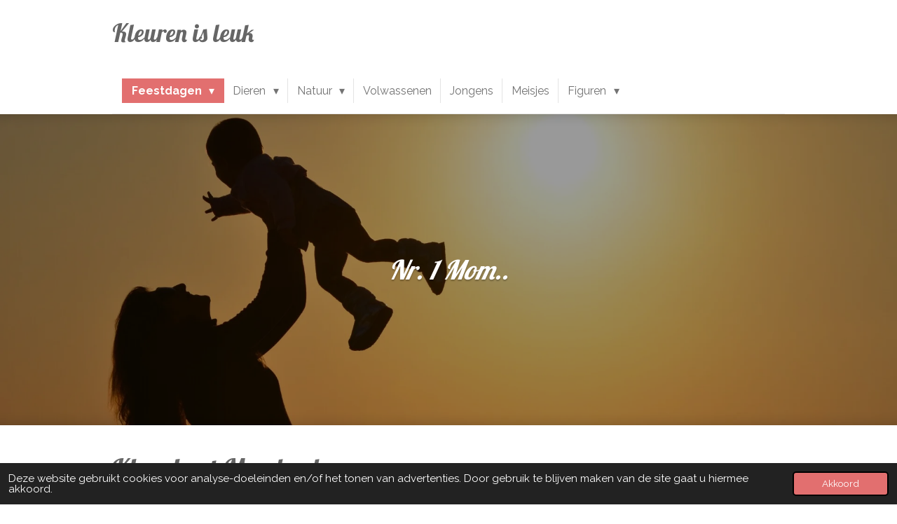

--- FILE ---
content_type: text/html; charset=UTF-8
request_url: https://www.kleurenisleuk.nl/feestdagen/moederdag
body_size: 9931
content:
<!DOCTYPE html>
<html lang="nl">
    <head>
        <meta http-equiv="Content-Type" content="text/html; charset=utf-8">
        <meta name="viewport" content="width=device-width, initial-scale=1.0, maximum-scale=5.0">
        <meta http-equiv="X-UA-Compatible" content="IE=edge">
        <link rel="canonical" href="https://www.kleurenisleuk.nl/feestdagen/moederdag">
        <link rel="sitemap" type="application/xml" href="https://www.kleurenisleuk.nl/sitemap.xml">
        <meta property="og:title" content="Moederdag kleurplaat? | Kleurplaten en tekeningen">
        <meta property="og:url" content="https://www.kleurenisleuk.nl/feestdagen/moederdag">
        <base href="https://www.kleurenisleuk.nl/">
        <meta name="description" property="og:description" content="Vind en print GRATIS de allerleukste Moederdag kleurplaten met bloemen, figuren, hartjes en meer">
                <script nonce="eebf79bfd87f0c4ade9fef0eabea1cde">
            
            window.JOUWWEB = window.JOUWWEB || {};
            window.JOUWWEB.application = window.JOUWWEB.application || {};
            window.JOUWWEB.application = {"backends":[{"domain":"jouwweb.nl","freeDomain":"jouwweb.site"},{"domain":"webador.com","freeDomain":"webadorsite.com"},{"domain":"webador.de","freeDomain":"webadorsite.com"},{"domain":"webador.fr","freeDomain":"webadorsite.com"},{"domain":"webador.es","freeDomain":"webadorsite.com"},{"domain":"webador.it","freeDomain":"webadorsite.com"},{"domain":"jouwweb.be","freeDomain":"jouwweb.site"},{"domain":"webador.ie","freeDomain":"webadorsite.com"},{"domain":"webador.co.uk","freeDomain":"webadorsite.com"},{"domain":"webador.at","freeDomain":"webadorsite.com"},{"domain":"webador.be","freeDomain":"webadorsite.com"},{"domain":"webador.ch","freeDomain":"webadorsite.com"},{"domain":"webador.ch","freeDomain":"webadorsite.com"},{"domain":"webador.mx","freeDomain":"webadorsite.com"},{"domain":"webador.com","freeDomain":"webadorsite.com"},{"domain":"webador.dk","freeDomain":"webadorsite.com"},{"domain":"webador.se","freeDomain":"webadorsite.com"},{"domain":"webador.no","freeDomain":"webadorsite.com"},{"domain":"webador.fi","freeDomain":"webadorsite.com"},{"domain":"webador.ca","freeDomain":"webadorsite.com"},{"domain":"webador.ca","freeDomain":"webadorsite.com"},{"domain":"webador.pl","freeDomain":"webadorsite.com"},{"domain":"webador.com.au","freeDomain":"webadorsite.com"},{"domain":"webador.nz","freeDomain":"webadorsite.com"}],"editorLocale":"nl-NL","editorTimezone":"Europe\/Amsterdam","editorLanguage":"nl","analytics4TrackingId":"G-E6PZPGE4QM","analyticsDimensions":[],"backendDomain":"www.jouwweb.nl","backendShortDomain":"jouwweb.nl","backendKey":"jouwweb-nl","freeWebsiteDomain":"jouwweb.site","noSsl":false,"build":{"reference":"fec0291"},"linkHostnames":["www.jouwweb.nl","www.webador.com","www.webador.de","www.webador.fr","www.webador.es","www.webador.it","www.jouwweb.be","www.webador.ie","www.webador.co.uk","www.webador.at","www.webador.be","www.webador.ch","fr.webador.ch","www.webador.mx","es.webador.com","www.webador.dk","www.webador.se","www.webador.no","www.webador.fi","www.webador.ca","fr.webador.ca","www.webador.pl","www.webador.com.au","www.webador.nz"],"assetsUrl":"https:\/\/assets.jwwb.nl","loginUrl":"https:\/\/www.jouwweb.nl\/inloggen","publishUrl":"https:\/\/www.jouwweb.nl\/v2\/website\/2879820\/publish-proxy","adminUserOrIp":false,"pricing":{"plans":{"lite":{"amount":"700","currency":"EUR"},"pro":{"amount":"1200","currency":"EUR"},"business":{"amount":"2400","currency":"EUR"}},"yearlyDiscount":{"price":{"amount":"0","currency":"EUR"},"ratio":0,"percent":"0%","discountPrice":{"amount":"0","currency":"EUR"},"termPricePerMonth":{"amount":"0","currency":"EUR"},"termPricePerYear":{"amount":"0","currency":"EUR"}}},"hcUrl":{"add-product-variants":"https:\/\/help.jouwweb.nl\/hc\/nl\/articles\/28594307773201","basic-vs-advanced-shipping":"https:\/\/help.jouwweb.nl\/hc\/nl\/articles\/28594268794257","html-in-head":"https:\/\/help.jouwweb.nl\/hc\/nl\/articles\/28594336422545","link-domain-name":"https:\/\/help.jouwweb.nl\/hc\/nl\/articles\/28594325307409","optimize-for-mobile":"https:\/\/help.jouwweb.nl\/hc\/nl\/articles\/28594312927121","seo":"https:\/\/help.jouwweb.nl\/hc\/nl\/sections\/28507243966737","transfer-domain-name":"https:\/\/help.jouwweb.nl\/hc\/nl\/articles\/28594325232657","website-not-secure":"https:\/\/help.jouwweb.nl\/hc\/nl\/articles\/28594252935825"}};
            window.JOUWWEB.brand = {"type":"jouwweb","name":"JouwWeb","domain":"JouwWeb.nl","supportEmail":"support@jouwweb.nl"};
                    
                window.JOUWWEB = window.JOUWWEB || {};
                window.JOUWWEB.websiteRendering = {"locale":"nl-NL","timezone":"Europe\/Amsterdam","routes":{"api\/upload\/product-field":"\/_api\/upload\/product-field","checkout\/cart":"\/winkelwagen","payment":"\/bestelling-afronden\/:publicOrderId","payment\/forward":"\/bestelling-afronden\/:publicOrderId\/forward","public-order":"\/bestelling\/:publicOrderId","checkout\/authorize":"\/winkelwagen\/authorize\/:gateway","wishlist":"\/verlanglijst"}};
                                                    window.JOUWWEB.website = {"id":2879820,"locale":"nl-NL","enabled":true,"title":"Kleuren is leuk","hasTitle":true,"roleOfLoggedInUser":null,"ownerLocale":"nl-NL","plan":"pro","freeWebsiteDomain":"jouwweb.site","backendKey":"jouwweb-nl","currency":"EUR","defaultLocale":"nl-NL","url":"https:\/\/www.kleurenisleuk.nl\/","homepageSegmentId":11358574,"category":"website","isOffline":false,"isPublished":true,"locales":["nl-NL"],"allowed":{"ads":false,"credits":true,"externalLinks":true,"slideshow":true,"customDefaultSlideshow":true,"hostedAlbums":true,"moderators":true,"mailboxQuota":1,"statisticsVisitors":true,"statisticsDetailed":true,"statisticsMonths":1,"favicon":true,"password":true,"freeDomains":1,"freeMailAccounts":1,"canUseLanguages":false,"fileUpload":true,"legacyFontSize":false,"webshop":true,"products":10,"imageText":false,"search":true,"audioUpload":true,"videoUpload":0,"allowDangerousForms":false,"allowHtmlCode":true,"mobileBar":true,"sidebar":false,"poll":false,"allowCustomForms":true,"allowBusinessListing":true,"allowCustomAnalytics":true,"allowAccountingLink":true,"digitalProducts":false,"sitemapElement":false},"mobileBar":{"enabled":false,"theme":"accent","email":{"active":true},"location":{"active":true},"phone":{"active":true},"whatsapp":{"active":false},"social":{"active":false,"network":"facebook"}},"webshop":{"enabled":false,"currency":"EUR","taxEnabled":false,"taxInclusive":true,"vatDisclaimerVisible":false,"orderNotice":null,"orderConfirmation":null,"freeShipping":false,"freeShippingAmount":"0.00","shippingDisclaimerVisible":false,"pickupAllowed":false,"couponAllowed":false,"detailsPageAvailable":true,"socialMediaVisible":false,"termsPage":null,"termsPageUrl":null,"extraTerms":null,"pricingVisible":true,"orderButtonVisible":true,"shippingAdvanced":false,"shippingAdvancedBackEnd":false,"soldOutVisible":true,"backInStockNotificationEnabled":false,"canAddProducts":true,"nextOrderNumber":1,"allowedServicePoints":[],"sendcloudConfigured":false,"sendcloudFallbackPublicKey":"a3d50033a59b4a598f1d7ce7e72aafdf","taxExemptionAllowed":true,"invoiceComment":null,"emptyCartVisible":true,"minimumOrderPrice":null,"productNumbersEnabled":false,"wishlistEnabled":true,"hideTaxOnCart":false},"isTreatedAsWebshop":false};                            window.JOUWWEB.cart = {"products":[],"coupon":null,"shippingCountryCode":null,"shippingChoice":null,"breakdown":[]};                            window.JOUWWEB.scripts = ["website-rendering\/slideshow"];                        window.parent.JOUWWEB.colorPalette = window.JOUWWEB.colorPalette;
        </script>
                <title>Moederdag kleurplaat? | Kleurplaten en tekeningen</title>
                                                                            <meta property="og:image" content="https&#x3A;&#x2F;&#x2F;primary.jwwb.nl&#x2F;public&#x2F;h&#x2F;c&#x2F;r&#x2F;temp-eskztlfpykwslcsyxoqn&#x2F;kleurplaatmoederdag-2.jpg&#x3F;enable-io&#x3D;true&amp;enable&#x3D;upscale&amp;fit&#x3D;bounds&amp;width&#x3D;1200">
                                    <meta name="twitter:card" content="summary_large_image">
                        <meta property="twitter:image" content="https&#x3A;&#x2F;&#x2F;primary.jwwb.nl&#x2F;public&#x2F;h&#x2F;c&#x2F;r&#x2F;temp-eskztlfpykwslcsyxoqn&#x2F;kleurplaatmoederdag-2.jpg&#x3F;enable-io&#x3D;true&amp;enable&#x3D;upscale&amp;fit&#x3D;bounds&amp;width&#x3D;1200">
                                                    <script async src="https://pagead2.googlesyndication.com/pagead/js/adsbygoogle.js?client=ca-pub-3842575424055279" crossorigin="anonymous"></script>
<meta name="tradetracker-site-verification" content="1b69c2507c179bc03996c0545c87183298779600">                            <script src="https://www.googletagmanager.com/gtag/js?id=G-W3RN0RMFGX" nonce="eebf79bfd87f0c4ade9fef0eabea1cde" data-turbo-track="reload" async></script>
<script src="https://plausible.io/js/script.manual.js" nonce="eebf79bfd87f0c4ade9fef0eabea1cde" data-turbo-track="reload" defer data-domain="shard20.jouwweb.nl"></script>
<link rel="stylesheet" type="text/css" href="https://gfonts.jwwb.nl/css?display=fallback&amp;family=Raleway%3A400%2C700%2C400italic%2C700italic%7CLobster%3A400%2C700%2C400italic%2C700italic" nonce="eebf79bfd87f0c4ade9fef0eabea1cde" data-turbo-track="dynamic">
<script src="https://assets.jwwb.nl/assets/build/website-rendering/nl-NL.js?bust=af8dcdef13a1895089e9" nonce="eebf79bfd87f0c4ade9fef0eabea1cde" data-turbo-track="reload" defer></script>
<script src="https://assets.jwwb.nl/assets/website-rendering/runtime.e9aaeab0c631cbd69aaa.js?bust=0df1501923f96b249330" nonce="eebf79bfd87f0c4ade9fef0eabea1cde" data-turbo-track="reload" defer></script>
<script src="https://assets.jwwb.nl/assets/website-rendering/103.3d75ec3708e54af67f50.js?bust=cb0aa3c978e146edbd0d" nonce="eebf79bfd87f0c4ade9fef0eabea1cde" data-turbo-track="reload" defer></script>
<script src="https://assets.jwwb.nl/assets/website-rendering/main.f656389ec507dc20f0cb.js?bust=d20d7cd648ba41ec2448" nonce="eebf79bfd87f0c4ade9fef0eabea1cde" data-turbo-track="reload" defer></script>
<link rel="preload" href="https://assets.jwwb.nl/assets/website-rendering/styles.e258e1c0caffe3e22b8c.css?bust=00dff845dced716b5f3e" as="style">
<link rel="preload" href="https://assets.jwwb.nl/assets/website-rendering/fonts/icons-website-rendering/font/website-rendering.woff2?bust=bd2797014f9452dadc8e" as="font" crossorigin>
<link rel="preconnect" href="https://gfonts.jwwb.nl">
<link rel="stylesheet" type="text/css" href="https://assets.jwwb.nl/assets/website-rendering/styles.e258e1c0caffe3e22b8c.css?bust=00dff845dced716b5f3e" nonce="eebf79bfd87f0c4ade9fef0eabea1cde" data-turbo-track="dynamic">
<link rel="preconnect" href="https://assets.jwwb.nl">
<link rel="preconnect" href="https://www.google-analytics.com">
<link rel="stylesheet" type="text/css" href="https://primary.jwwb.nl/public/h/c/r/temp-eskztlfpykwslcsyxoqn/style.css?bust=1768568621" nonce="eebf79bfd87f0c4ade9fef0eabea1cde" data-turbo-track="dynamic">    </head>
    <body
        id="top"
        class="jw-is-slideshow jw-header-is-text jw-is-segment-page jw-is-frontend jw-is-no-sidebar jw-is-no-messagebar jw-is-no-touch-device jw-is-no-mobile"
                                    data-jouwweb-page="11478683"
                                                data-jouwweb-segment-id="11478683"
                                                data-jouwweb-segment-type="page"
                                                data-template-threshold="960"
                                                data-template-name="beautysalon&#x7C;fotografie&#x7C;romance"
                            itemscope
        itemtype="https://schema.org/WebPage"
    >
                                    <meta itemprop="url" content="https://www.kleurenisleuk.nl/feestdagen/moederdag">
        <a href="#main-content" class="jw-skip-link">
            Ga direct naar de hoofdinhoud        </a>
        <div class="jw-background"></div>
        <div class="jw-body">
            <div class="jw-mobile-menu jw-mobile-is-text js-mobile-menu">
            <span class="jw-mobile-menu__button jw-mobile-menu__button--dummy"></span>        <div class="jw-mobile-header jw-mobile-header--text">
        <a            class="jw-mobile-header-content"
                            href="/"
                        >
                                        <div class="jw-mobile-text">
                    Kleuren is leuk                </div>
                    </a>
    </div>

    
            <button
            type="button"
            class="jw-mobile-menu__button jw-mobile-toggle"
            aria-label="Open / sluit menu"
        >
            <span class="jw-icon-burger"></span>
        </button>
    </div>
            <header class="header clear js-fixed-header-container">
    <div class="inner header-inner js-topbar-content-container">
        <div class="jw-header-logo">
        <div
    class="jw-header jw-header-title-container jw-header-text jw-header-text-toggle"
    data-stylable="true"
>
    <a        id="jw-header-title"
        class="jw-header-title"
                    href="/"
            >
        Kleuren is leuk    </a>
</div>
</div>
        <nav class="menu jw-menu-copy clear">
            <ul
    id="jw-menu"
    class="jw-menu jw-menu-horizontal"
            >
            <li
    class="jw-menu-item jw-menu-has-submenu jw-menu-is-active"
>
        <a        class="jw-menu-link js-active-menu-item"
        href="/feestdagen"                                            data-page-link-id="11377198"
                            >
                <span class="">
            Feestdagen        </span>
                    <span class="jw-arrow jw-arrow-toplevel"></span>
            </a>
                    <ul
            class="jw-submenu"
                    >
                            <li
    class="jw-menu-item"
>
        <a        class="jw-menu-link"
        href="/feestdagen/sinterklaas"                                            data-page-link-id="11358575"
                            >
                <span class="">
            Sinterklaas        </span>
            </a>
                </li>
                            <li
    class="jw-menu-item"
>
        <a        class="jw-menu-link"
        href="/feestdagen/kerst"                                            data-page-link-id="11478614"
                            >
                <span class="">
            Kerst        </span>
            </a>
                </li>
                            <li
    class="jw-menu-item"
>
        <a        class="jw-menu-link"
        href="/feestdagen/carnaval"                                            data-page-link-id="11478679"
                            >
                <span class="">
            Carnaval        </span>
            </a>
                </li>
                            <li
    class="jw-menu-item"
>
        <a        class="jw-menu-link"
        href="/feestdagen/vaderdag"                                            data-page-link-id="11478684"
                            >
                <span class="">
            Vaderdag        </span>
            </a>
                </li>
                            <li
    class="jw-menu-item jw-menu-is-active"
>
        <a        class="jw-menu-link js-active-menu-item"
        href="/feestdagen/moederdag"                                            data-page-link-id="11478683"
                            >
                <span class="">
            Moederdag        </span>
            </a>
                </li>
                            <li
    class="jw-menu-item"
>
        <a        class="jw-menu-link"
        href="/feestdagen/koningsdag"                                            data-page-link-id="11478691"
                            >
                <span class="">
            Koningsdag        </span>
            </a>
                </li>
                            <li
    class="jw-menu-item"
>
        <a        class="jw-menu-link"
        href="/feestdagen/pasen"                                            data-page-link-id="11478677"
                            >
                <span class="">
            Pasen        </span>
            </a>
                </li>
                            <li
    class="jw-menu-item"
>
        <a        class="jw-menu-link"
        href="/feestdagen/halloween"                                            data-page-link-id="11478678"
                            >
                <span class="">
            Halloween        </span>
            </a>
                </li>
                    </ul>
        </li>
            <li
    class="jw-menu-item jw-menu-has-submenu"
>
        <a        class="jw-menu-link"
        href="/dieren"                                            data-page-link-id="11377228"
                            >
                <span class="">
            Dieren        </span>
                    <span class="jw-arrow jw-arrow-toplevel"></span>
            </a>
                    <ul
            class="jw-submenu"
                    >
                            <li
    class="jw-menu-item"
>
        <a        class="jw-menu-link"
        href="/dieren/unicorn"                                            data-page-link-id="11518195"
                            >
                <span class="">
            Unicorn        </span>
            </a>
                </li>
                            <li
    class="jw-menu-item"
>
        <a        class="jw-menu-link"
        href="/dieren/hond"                                            data-page-link-id="11518197"
                            >
                <span class="">
            Hond        </span>
            </a>
                </li>
                            <li
    class="jw-menu-item"
>
        <a        class="jw-menu-link"
        href="/dieren/paard"                                            data-page-link-id="11537670"
                            >
                <span class="">
            Paard        </span>
            </a>
                </li>
                    </ul>
        </li>
            <li
    class="jw-menu-item jw-menu-has-submenu"
>
        <a        class="jw-menu-link"
        href="/natuur"                                            data-page-link-id="11517841"
                            >
                <span class="">
            Natuur        </span>
                    <span class="jw-arrow jw-arrow-toplevel"></span>
            </a>
                    <ul
            class="jw-submenu"
                    >
                            <li
    class="jw-menu-item"
>
        <a        class="jw-menu-link"
        href="/natuur/bloemen"                                            data-page-link-id="11518201"
                            >
                <span class="">
            Bloemen        </span>
            </a>
                </li>
                            <li
    class="jw-menu-item"
>
        <a        class="jw-menu-link"
        href="/natuur/regenboog"                                            data-page-link-id="11518211"
                            >
                <span class="">
            Regenboog        </span>
            </a>
                </li>
                    </ul>
        </li>
            <li
    class="jw-menu-item"
>
        <a        class="jw-menu-link"
        href="/volwassenen"                                            data-page-link-id="11517847"
                            >
                <span class="">
            Volwassenen        </span>
            </a>
                </li>
            <li
    class="jw-menu-item"
>
        <a        class="jw-menu-link"
        href="/jongens"                                            data-page-link-id="11517919"
                            >
                <span class="">
            Jongens        </span>
            </a>
                </li>
            <li
    class="jw-menu-item"
>
        <a        class="jw-menu-link"
        href="/meisjes"                                            data-page-link-id="11517920"
                            >
                <span class="">
            Meisjes        </span>
            </a>
                </li>
            <li
    class="jw-menu-item jw-menu-has-submenu"
>
        <a        class="jw-menu-link"
        href="/figuren"                                            data-page-link-id="11518004"
                            >
                <span class="">
            Figuren        </span>
                    <span class="jw-arrow jw-arrow-toplevel"></span>
            </a>
                    <ul
            class="jw-submenu"
                    >
                            <li
    class="jw-menu-item"
>
        <a        class="jw-menu-link"
        href="/figuren/paw-patrol"                                            data-page-link-id="11518218"
                            >
                <span class="">
            Paw Patrol        </span>
            </a>
                </li>
                            <li
    class="jw-menu-item"
>
        <a        class="jw-menu-link"
        href="/figuren/pokemon"                                            data-page-link-id="11518221"
                            >
                <span class="">
            Pokémon        </span>
            </a>
                </li>
                    </ul>
        </li>
    
    </ul>

    <script nonce="eebf79bfd87f0c4ade9fef0eabea1cde" id="jw-mobile-menu-template" type="text/template">
        <ul id="jw-menu" class="jw-menu jw-menu-horizontal">
                            <li
    class="jw-menu-item jw-menu-has-submenu jw-menu-is-active"
>
        <a        class="jw-menu-link js-active-menu-item"
        href="/feestdagen"                                            data-page-link-id="11377198"
                            >
                <span class="">
            Feestdagen        </span>
                    <span class="jw-arrow jw-arrow-toplevel"></span>
            </a>
                    <ul
            class="jw-submenu"
                    >
                            <li
    class="jw-menu-item"
>
        <a        class="jw-menu-link"
        href="/feestdagen/sinterklaas"                                            data-page-link-id="11358575"
                            >
                <span class="">
            Sinterklaas        </span>
            </a>
                </li>
                            <li
    class="jw-menu-item"
>
        <a        class="jw-menu-link"
        href="/feestdagen/kerst"                                            data-page-link-id="11478614"
                            >
                <span class="">
            Kerst        </span>
            </a>
                </li>
                            <li
    class="jw-menu-item"
>
        <a        class="jw-menu-link"
        href="/feestdagen/carnaval"                                            data-page-link-id="11478679"
                            >
                <span class="">
            Carnaval        </span>
            </a>
                </li>
                            <li
    class="jw-menu-item"
>
        <a        class="jw-menu-link"
        href="/feestdagen/vaderdag"                                            data-page-link-id="11478684"
                            >
                <span class="">
            Vaderdag        </span>
            </a>
                </li>
                            <li
    class="jw-menu-item jw-menu-is-active"
>
        <a        class="jw-menu-link js-active-menu-item"
        href="/feestdagen/moederdag"                                            data-page-link-id="11478683"
                            >
                <span class="">
            Moederdag        </span>
            </a>
                </li>
                            <li
    class="jw-menu-item"
>
        <a        class="jw-menu-link"
        href="/feestdagen/koningsdag"                                            data-page-link-id="11478691"
                            >
                <span class="">
            Koningsdag        </span>
            </a>
                </li>
                            <li
    class="jw-menu-item"
>
        <a        class="jw-menu-link"
        href="/feestdagen/pasen"                                            data-page-link-id="11478677"
                            >
                <span class="">
            Pasen        </span>
            </a>
                </li>
                            <li
    class="jw-menu-item"
>
        <a        class="jw-menu-link"
        href="/feestdagen/halloween"                                            data-page-link-id="11478678"
                            >
                <span class="">
            Halloween        </span>
            </a>
                </li>
                    </ul>
        </li>
                            <li
    class="jw-menu-item jw-menu-has-submenu"
>
        <a        class="jw-menu-link"
        href="/dieren"                                            data-page-link-id="11377228"
                            >
                <span class="">
            Dieren        </span>
                    <span class="jw-arrow jw-arrow-toplevel"></span>
            </a>
                    <ul
            class="jw-submenu"
                    >
                            <li
    class="jw-menu-item"
>
        <a        class="jw-menu-link"
        href="/dieren/unicorn"                                            data-page-link-id="11518195"
                            >
                <span class="">
            Unicorn        </span>
            </a>
                </li>
                            <li
    class="jw-menu-item"
>
        <a        class="jw-menu-link"
        href="/dieren/hond"                                            data-page-link-id="11518197"
                            >
                <span class="">
            Hond        </span>
            </a>
                </li>
                            <li
    class="jw-menu-item"
>
        <a        class="jw-menu-link"
        href="/dieren/paard"                                            data-page-link-id="11537670"
                            >
                <span class="">
            Paard        </span>
            </a>
                </li>
                    </ul>
        </li>
                            <li
    class="jw-menu-item jw-menu-has-submenu"
>
        <a        class="jw-menu-link"
        href="/natuur"                                            data-page-link-id="11517841"
                            >
                <span class="">
            Natuur        </span>
                    <span class="jw-arrow jw-arrow-toplevel"></span>
            </a>
                    <ul
            class="jw-submenu"
                    >
                            <li
    class="jw-menu-item"
>
        <a        class="jw-menu-link"
        href="/natuur/bloemen"                                            data-page-link-id="11518201"
                            >
                <span class="">
            Bloemen        </span>
            </a>
                </li>
                            <li
    class="jw-menu-item"
>
        <a        class="jw-menu-link"
        href="/natuur/regenboog"                                            data-page-link-id="11518211"
                            >
                <span class="">
            Regenboog        </span>
            </a>
                </li>
                    </ul>
        </li>
                            <li
    class="jw-menu-item"
>
        <a        class="jw-menu-link"
        href="/volwassenen"                                            data-page-link-id="11517847"
                            >
                <span class="">
            Volwassenen        </span>
            </a>
                </li>
                            <li
    class="jw-menu-item"
>
        <a        class="jw-menu-link"
        href="/jongens"                                            data-page-link-id="11517919"
                            >
                <span class="">
            Jongens        </span>
            </a>
                </li>
                            <li
    class="jw-menu-item"
>
        <a        class="jw-menu-link"
        href="/meisjes"                                            data-page-link-id="11517920"
                            >
                <span class="">
            Meisjes        </span>
            </a>
                </li>
                            <li
    class="jw-menu-item jw-menu-has-submenu"
>
        <a        class="jw-menu-link"
        href="/figuren"                                            data-page-link-id="11518004"
                            >
                <span class="">
            Figuren        </span>
                    <span class="jw-arrow jw-arrow-toplevel"></span>
            </a>
                    <ul
            class="jw-submenu"
                    >
                            <li
    class="jw-menu-item"
>
        <a        class="jw-menu-link"
        href="/figuren/paw-patrol"                                            data-page-link-id="11518218"
                            >
                <span class="">
            Paw Patrol        </span>
            </a>
                </li>
                            <li
    class="jw-menu-item"
>
        <a        class="jw-menu-link"
        href="/figuren/pokemon"                                            data-page-link-id="11518221"
                            >
                <span class="">
            Pokémon        </span>
            </a>
                </li>
                    </ul>
        </li>
            
                    </ul>
    </script>
        </nav>
    </div>
</header>
<div class="wrapper">
    <script nonce="eebf79bfd87f0c4ade9fef0eabea1cde">
        window.JOUWWEB.templateConfig = {
            header: {
                selector: 'header',
                mobileSelector: '.jw-mobile-header',
                updatePusher: function (headerHeight, state) {
                    $('.jw-menu-clone').css('top', headerHeight);

                    // Logo height change implies header height change, so we update
                    // the styles dependent on logo height in the same callback as the header height.
                    var headerLogoHeight = document.querySelector('.jw-header-logo').offsetHeight;
                    document.documentElement.style.setProperty('--header-logo-height', headerLogoHeight + 'px');
                },
            },
        };
    </script>
    <div class="slideshow-wrap">
        <div
    id="jw-slideshow"
    class="jw-slideshow jw-slideshow-toggle banner-md"
    data-pause="7000"
    data-autoplay="1"
    data-transition="horizontal"
    data-ratio="0.37"
>
                    <div class="bx-wrapper"><div class="bx-viewport">
        <ul>
                    <li class="jw-slideshow-slide">
    <div data-key="0" data-text="Nr. 1 Mom.." data-subtext="" data-buttontext="" data-buttontarget="_self" data-backdrop="1" data-layout="text" style="background-position: 52% 32%; background-image: url(&#039;https://primary.jwwb.nl/public/h/c/r/temp-eskztlfpykwslcsyxoqn/kleurplaatmoederdag-2.jpg?enable-io=true&amp;enable=upscale&amp;crop=1919%2C710%2Cx0%2Cy180%2Csafe&#039;);" data-background-position-x="0.52" data-background-position-y="0.32" class="jw-slideshow-slide-content jw-slideshow-slide-content--display-cover jw-slideshow-slide-content--backdrop jw-slideshow-slide-content--captions">                            <div class="jw-slideshow-slide-backdrop"></div>
                            <div class="jw-slideshow-slide-content-height-enforcer-wrapper">
                <div
                    class="jw-slideshow-slide-content-height-enforcer"
                    style="padding-bottom: 37%;"
                >
                </div>
            </div>
                <div class="bx-caption-wrapper jw-slideshow-slide-align-center">
            <div class="bx-caption">
                <div class="jw-slideshow-title">Nr. 1 Mom..</div>
                                            </div>
        </div>
    </div>
</li>

            </ul>
            </div></div>
        <div class="jw-slideshow__scroll-arrow">
        <i class="website-rendering-icon-down-open-big"></i>
    </div>
    <style>
                @media screen and (min-width: 1200px) {
            .jw-slideshow-slide-content-height-enforcer-wrapper {
                max-height: 444px !important;
            }
        }
            </style>
</div>

        <div class="slideshow-decoration">
            <div class="slideshow-decoration__bar">
                <div class="slideshow-decoration__inner-bar"></div>
            </div>
        </div>
    </div>
    <script nonce="eebf79bfd87f0c4ade9fef0eabea1cde">
        window.addEventListener('load', function () {
            const scrollTop = document.querySelector('.jw-scroll-top');
            if(scrollTop) {
                scrollTop.addEventListener('click', function (e) {
                    e.preventDefault();
                    window.scrollTo({
                        top: 0,
                        behavior: 'smooth'
                    });
                });
            }
        });
    </script>
</div>
<div class="main-content">
    
<main id="main-content" class="block-content">
    <div data-section-name="content" class="jw-section jw-section-content jw-responsive">
        <div
    id="jw-element-188116583"
    data-jw-element-id="188116583"
        class="jw-tree-node jw-element jw-strip-root jw-tree-container jw-node-is-first-child jw-node-is-last-child"
>
    <div
    id="jw-element-354780576"
    data-jw-element-id="354780576"
        class="jw-tree-node jw-element jw-strip jw-tree-container jw-strip--default jw-strip--style-color jw-strip--color-default jw-strip--padding-both jw-node-is-first-child jw-strip--primary jw-node-is-last-child"
>
    <div class="jw-strip__content-container"><div class="jw-strip__content jw-responsive">
                    <div
    id="jw-element-188116584"
    data-jw-element-id="188116584"
        class="jw-tree-node jw-element jw-image-text jw-node-is-first-child"
>
    <div class="jw-element-imagetext-text">
            <h1 class="jw-heading-130">Kleurlaat Moederdag</h1>    </div>
</div><div
    id="jw-element-188116586"
    data-jw-element-id="188116586"
        class="jw-tree-node jw-element jw-image-text"
>
    <div class="jw-element-imagetext-text">
            <p>Kleuren is leuk en al helemaal met Moederdag! Kies je favoriete Moederdag kleurplaat en laat je kleurkunsten zien bij het inkleuren van bloemen, figuren, hartjes en al die andere mooie elementen op de Moederdag kleurplaten. Wat zal je moeder blij zijn met zo'n ingekleurde kleurplaat op Moederdag!&nbsp;</p>    </div>
</div><div
    id="jw-element-188116589"
    data-jw-element-id="188116589"
        class="jw-tree-node jw-element jw-album-raster"
>
    
<div class="jw-album jw-album--display-format-contain jw-album--size-large jw-album--spacing-compact" data-per-page="12">
            <a
    id="jw-album-image-18119617"
    href="https://primary.jwwb.nl/public/h/c/r/temp-eskztlfpykwslcsyxoqn/bj4dgx/kleurplaat_sinterklaas_paard_op_dak.jpg"
    class="jw-album-image"
    data-width="1861"
    data-height="2631"
    data-caption="kleurplaat_sinterklaas_paard_op_dak.jpg"
    aria-label="kleurplaat_sinterklaas_paard_op_dak.jpg"
    style="--source-aspect-ratio: 0.7073"
>
    <div class="jw-album-image__inner">
        <div class="jw-album-image__aspect"></div>
        <img class="jw-album-image__image" alt="kleurplaat_sinterklaas_paard_op_dak.jpg" src="https://primary.jwwb.nl/public/h/c/r/temp-eskztlfpykwslcsyxoqn/kleurplaat_sinterklaas_paard_op_dak.jpg" srcset="https://primary.jwwb.nl/public/h/c/r/temp-eskztlfpykwslcsyxoqn/bj4dgx/kleurplaat_sinterklaas_paard_op_dak.jpg?enable-io=true&amp;width=96 96w, https://primary.jwwb.nl/public/h/c/r/temp-eskztlfpykwslcsyxoqn/bj4dgx/kleurplaat_sinterklaas_paard_op_dak.jpg?enable-io=true&amp;width=147 147w, https://primary.jwwb.nl/public/h/c/r/temp-eskztlfpykwslcsyxoqn/bj4dgx/kleurplaat_sinterklaas_paard_op_dak.jpg?enable-io=true&amp;width=226 226w, https://primary.jwwb.nl/public/h/c/r/temp-eskztlfpykwslcsyxoqn/bj4dgx/kleurplaat_sinterklaas_paard_op_dak.jpg?enable-io=true&amp;width=347 347w, https://primary.jwwb.nl/public/h/c/r/temp-eskztlfpykwslcsyxoqn/bj4dgx/kleurplaat_sinterklaas_paard_op_dak.jpg?enable-io=true&amp;width=532 532w, https://primary.jwwb.nl/public/h/c/r/temp-eskztlfpykwslcsyxoqn/bj4dgx/kleurplaat_sinterklaas_paard_op_dak.jpg?enable-io=true&amp;width=816 816w, https://primary.jwwb.nl/public/h/c/r/temp-eskztlfpykwslcsyxoqn/bj4dgx/kleurplaat_sinterklaas_paard_op_dak.jpg?enable-io=true&amp;width=1252 1252w, https://primary.jwwb.nl/public/h/c/r/temp-eskztlfpykwslcsyxoqn/bj4dgx/kleurplaat_sinterklaas_paard_op_dak.jpg?enable-io=true&amp;width=1920 1920w" sizes="auto, min(100vw, 400px), 100vw" loading="lazy" width="800" height="1131">                    <div class="jw-album-image__caption">kleurplaat_sinterklaas_paard_op_dak.jpg</div>
            </div>
</a>
            <a
    id="jw-album-image-18119666"
    href="https://primary.jwwb.nl/public/h/c/r/temp-eskztlfpykwslcsyxoqn/phzctf/kleurplaat_kleurplaat_pietendiploma.jpg"
    class="jw-album-image"
    data-width="1753"
    data-height="1239"
    data-caption="kleurplaat_kleurplaat_pietendiploma.jpg"
    aria-label="kleurplaat_kleurplaat_pietendiploma.jpg"
    style="--source-aspect-ratio: 1.4142"
>
    <div class="jw-album-image__inner">
        <div class="jw-album-image__aspect"></div>
        <img class="jw-album-image__image" alt="kleurplaat_kleurplaat_pietendiploma.jpg" src="https://primary.jwwb.nl/public/h/c/r/temp-eskztlfpykwslcsyxoqn/kleurplaat_kleurplaat_pietendiploma.jpg" srcset="https://primary.jwwb.nl/public/h/c/r/temp-eskztlfpykwslcsyxoqn/phzctf/kleurplaat_kleurplaat_pietendiploma.jpg?enable-io=true&amp;width=96 96w, https://primary.jwwb.nl/public/h/c/r/temp-eskztlfpykwslcsyxoqn/phzctf/kleurplaat_kleurplaat_pietendiploma.jpg?enable-io=true&amp;width=147 147w, https://primary.jwwb.nl/public/h/c/r/temp-eskztlfpykwslcsyxoqn/phzctf/kleurplaat_kleurplaat_pietendiploma.jpg?enable-io=true&amp;width=226 226w, https://primary.jwwb.nl/public/h/c/r/temp-eskztlfpykwslcsyxoqn/phzctf/kleurplaat_kleurplaat_pietendiploma.jpg?enable-io=true&amp;width=347 347w, https://primary.jwwb.nl/public/h/c/r/temp-eskztlfpykwslcsyxoqn/phzctf/kleurplaat_kleurplaat_pietendiploma.jpg?enable-io=true&amp;width=532 532w, https://primary.jwwb.nl/public/h/c/r/temp-eskztlfpykwslcsyxoqn/phzctf/kleurplaat_kleurplaat_pietendiploma.jpg?enable-io=true&amp;width=816 816w, https://primary.jwwb.nl/public/h/c/r/temp-eskztlfpykwslcsyxoqn/phzctf/kleurplaat_kleurplaat_pietendiploma.jpg?enable-io=true&amp;width=1252 1252w, https://primary.jwwb.nl/public/h/c/r/temp-eskztlfpykwslcsyxoqn/phzctf/kleurplaat_kleurplaat_pietendiploma.jpg?enable-io=true&amp;width=1920 1920w" sizes="auto, min(100vw, 400px), 100vw" loading="lazy" width="799" height="565">                    <div class="jw-album-image__caption">kleurplaat_kleurplaat_pietendiploma.jpg</div>
            </div>
</a>
        <div class="jw-album__pusher"></div>
</div>

<nav
    class="jw-pagination hidden"
    data-page-current="1"
    data-page-total="1"
    aria-label="Galerijpagina&#039;s"
>
    <ul>
        <li class="jw-pagination__control jw-pagination__control--hidden">
            <a
                data-page-prev
                title="Vorige pagina"
                aria-label="Vorige pagina"
                class="jw-btn jw-btn--size-small"
                href="/feestdagen/moederdag"
                rel="nofollow"
            >
                <i class="website-rendering-icon-left-open"></i>
            </a>
        </li>
        <li class="jw-pagination__item visible-lt300-inline">
            <span class="jw-pagination__small">
                (1 / 1)
            </span>
        </li>
                                <li class="jw-pagination__item hidden-lt300">
                <a
                    data-page="1"
                                            title="Huidige pagina, pagina 1"
                        aria-label="Huidige pagina, pagina 1"
                        aria-current="true"
                                        class="jw-pagination__page jw-pagination__page--active"
                    href="/feestdagen/moederdag"
                    rel="nofollow"
                >
                    1                </a>
            </li>
                <li class="jw-pagination__control jw-pagination__control--hidden">
            <a
                data-page-next
                title="Volgende pagina"
                aria-label="Volgende pagina"
                class="jw-btn jw-btn--size-small"
                href="/feestdagen/moederdag"
                rel="nofollow"
            >
                <i class="website-rendering-icon-right-open"></i>
            </a>
        </li>
    </ul>
</nav>
</div><div
    id="jw-element-188607408"
    data-jw-element-id="188607408"
        class="jw-tree-node jw-element jw-image-text"
>
    <div class="jw-element-imagetext-text">
            <h2 class="jw-heading-100">Moederdag tekeningen en afbeeldingen</h2>    </div>
</div><div
    id="jw-element-188607411"
    data-jw-element-id="188607411"
        class="jw-tree-node jw-element jw-image-text jw-node-is-last-child"
>
    <div class="jw-element-imagetext-text">
            <p>Kleurenisleuk.nl heeft diverse Moederdag tekeningen en afbeeldingen verzameld die je gemakkelijk uit kunt printen en vervolgens mooi in kunt kleuren. Elke moeder ziet zijn kind graag lekker kleuren en hoopt natuurlijk ook stiekem dat ze enkele ingekleurde Moederdag tekeningen zal krijgen op Moederdag. Ga jij lekker aan de slag met een Moederdag kleurplaat?&nbsp;&nbsp;</p>    </div>
</div></div></div></div></div>            </div>
</main>
    </div>
<div class="scroll-top diamond diamond--hover">
    <a
        class="jw-scroll-top"
        href="#top"
    >
        <span class="diamond__text">TOP</span>
    </a>
</div>
<footer class="block-footer">
    <div
        data-section-name="footer"
        class="jw-section jw-section-footer jw-responsive"
    >
                <div class="jw-strip jw-strip--default jw-strip--style-color jw-strip--primary jw-strip--color-default jw-strip--padding-both"><div class="jw-strip__content-container"><div class="jw-strip__content jw-responsive">            <div
    id="jw-element-188609522"
    data-jw-element-id="188609522"
        class="jw-tree-node jw-element jw-simple-root jw-tree-container jw-node-is-first-child jw-node-is-last-child"
>
    <div
    id="jw-element-188609095"
    data-jw-element-id="188609095"
        class="jw-tree-node jw-element jw-image-text jw-node-is-first-child jw-node-is-last-child"
>
    <div class="jw-element-imagetext-text">
            <p>Duizenden kleurplaten voor jong en oud!</p>    </div>
</div></div>                            <div class="jw-credits clear">
                    <div class="jw-credits-owner">
                        <div id="jw-footer-text">
                            <div class="jw-footer-text-content">
                                &copy; 2022 - 2026 Kleuren is leuk                            </div>
                        </div>
                    </div>
                    <div class="jw-credits-right">
                                                <div id="jw-credits-tool">
    <small>
        Powered by <a href="https://www.jouwweb.nl" rel="">JouwWeb</a>    </small>
</div>
                    </div>
                </div>
                    </div></div></div>    </div>
</footer>
            
<div class="jw-bottom-bar__container">
    </div>
<div class="jw-bottom-bar__spacer">
    </div>

            <div id="jw-variable-loaded" style="display: none;"></div>
            <div id="jw-variable-values" style="display: none;">
                                    <span data-jw-variable-key="background-color" class="jw-variable-value-background-color"></span>
                                    <span data-jw-variable-key="background" class="jw-variable-value-background"></span>
                                    <span data-jw-variable-key="font-family" class="jw-variable-value-font-family"></span>
                                    <span data-jw-variable-key="paragraph-color" class="jw-variable-value-paragraph-color"></span>
                                    <span data-jw-variable-key="paragraph-link-color" class="jw-variable-value-paragraph-link-color"></span>
                                    <span data-jw-variable-key="paragraph-font-size" class="jw-variable-value-paragraph-font-size"></span>
                                    <span data-jw-variable-key="heading-color" class="jw-variable-value-heading-color"></span>
                                    <span data-jw-variable-key="heading-link-color" class="jw-variable-value-heading-link-color"></span>
                                    <span data-jw-variable-key="heading-font-size" class="jw-variable-value-heading-font-size"></span>
                                    <span data-jw-variable-key="heading-font-family" class="jw-variable-value-heading-font-family"></span>
                                    <span data-jw-variable-key="menu-text-color" class="jw-variable-value-menu-text-color"></span>
                                    <span data-jw-variable-key="menu-text-link-color" class="jw-variable-value-menu-text-link-color"></span>
                                    <span data-jw-variable-key="menu-text-font-size" class="jw-variable-value-menu-text-font-size"></span>
                                    <span data-jw-variable-key="menu-font-family" class="jw-variable-value-menu-font-family"></span>
                                    <span data-jw-variable-key="menu-capitalize" class="jw-variable-value-menu-capitalize"></span>
                                    <span data-jw-variable-key="accent-color" class="jw-variable-value-accent-color"></span>
                                    <span data-jw-variable-key="header-color" class="jw-variable-value-header-color"></span>
                                    <span data-jw-variable-key="sidebar-color" class="jw-variable-value-sidebar-color"></span>
                                    <span data-jw-variable-key="sidebar-text-color" class="jw-variable-value-sidebar-text-color"></span>
                                    <span data-jw-variable-key="sidebar-text-link-color" class="jw-variable-value-sidebar-text-link-color"></span>
                                    <span data-jw-variable-key="sidebar-text-font-size" class="jw-variable-value-sidebar-text-font-size"></span>
                                    <span data-jw-variable-key="footer-color" class="jw-variable-value-footer-color"></span>
                                    <span data-jw-variable-key="footer-text-color" class="jw-variable-value-footer-text-color"></span>
                                    <span data-jw-variable-key="footer-text-link-color" class="jw-variable-value-footer-text-link-color"></span>
                                    <span data-jw-variable-key="footer-text-font-size" class="jw-variable-value-footer-text-font-size"></span>
                                    <span data-jw-variable-key="show-head" class="jw-variable-value-show-head"></span>
                            </div>
        </div>
                            <script nonce="eebf79bfd87f0c4ade9fef0eabea1cde" type="application/ld+json">[{"@context":"https:\/\/schema.org","@type":"Organization","url":"https:\/\/www.kleurenisleuk.nl\/","name":"Kleuren is leuk"}]</script>
                <script nonce="eebf79bfd87f0c4ade9fef0eabea1cde">window.JOUWWEB = window.JOUWWEB || {}; window.JOUWWEB.experiment = {"enrollments":{},"defaults":{"only-annual-discount-restart":"3months-50pct","ai-homepage-structures":"on","checkout-shopping-cart-design":"on","ai-page-wizard-ui":"on","payment-cycle-dropdown":"on","trustpilot-checkout":"widget","improved-homepage-structures":"on"}};</script>        <script nonce="eebf79bfd87f0c4ade9fef0eabea1cde">
            window.JOUWWEB = window.JOUWWEB || {};
            window.JOUWWEB.cookieConsent = {"theme":"jw","showLink":false,"content":{"message":"Deze website gebruikt cookies voor analyse-doeleinden en\/of het tonen van advertenties. Door gebruik te blijven maken van de site gaat u hiermee akkoord.","dismiss":"Akkoord"},"autoOpen":true,"cookie":{"name":"cookieconsent_status"}};
        </script>
<script nonce="eebf79bfd87f0c4ade9fef0eabea1cde">window.dataLayer = window.dataLayer || [];function gtag(){window.dataLayer.push(arguments);};gtag("js", new Date());gtag("config", "G-W3RN0RMFGX", {"anonymize_ip":true});</script>
<script nonce="eebf79bfd87f0c4ade9fef0eabea1cde">window.plausible = window.plausible || function() { (window.plausible.q = window.plausible.q || []).push(arguments) };plausible('pageview', { props: {website: 2879820 }});</script>                                </body>
</html>


--- FILE ---
content_type: text/html; charset=utf-8
request_url: https://www.google.com/recaptcha/api2/aframe
body_size: 266
content:
<!DOCTYPE HTML><html><head><meta http-equiv="content-type" content="text/html; charset=UTF-8"></head><body><script nonce="ksonbbtTWxsXU6MU2MwCUA">/** Anti-fraud and anti-abuse applications only. See google.com/recaptcha */ try{var clients={'sodar':'https://pagead2.googlesyndication.com/pagead/sodar?'};window.addEventListener("message",function(a){try{if(a.source===window.parent){var b=JSON.parse(a.data);var c=clients[b['id']];if(c){var d=document.createElement('img');d.src=c+b['params']+'&rc='+(localStorage.getItem("rc::a")?sessionStorage.getItem("rc::b"):"");window.document.body.appendChild(d);sessionStorage.setItem("rc::e",parseInt(sessionStorage.getItem("rc::e")||0)+1);localStorage.setItem("rc::h",'1768735056653');}}}catch(b){}});window.parent.postMessage("_grecaptcha_ready", "*");}catch(b){}</script></body></html>